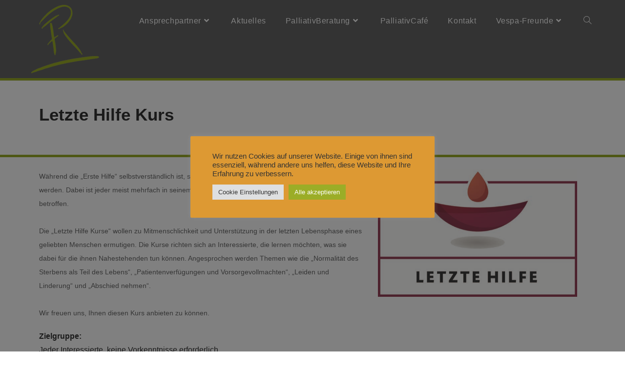

--- FILE ---
content_type: text/css
request_url: https://palliativarbeit.de/wp-content/uploads/elementor/css/post-1000.css?ver=1736518916
body_size: 217
content:
.elementor-1000 .elementor-element.elementor-element-3e53255{margin-top:-52px;margin-bottom:0px;}.elementor-1000 .elementor-element.elementor-element-70786fc{--divider-border-style:solid;--divider-color:#9BAD27;--divider-border-width:5px;}.elementor-1000 .elementor-element.elementor-element-70786fc .elementor-divider-separator{width:100%;}.elementor-1000 .elementor-element.elementor-element-70786fc .elementor-divider{padding-top:2px;padding-bottom:2px;}.elementor-1000 .elementor-element.elementor-element-e7148d6{--spacer-size:20px;}.elementor-1000 .elementor-element.elementor-element-9ca828a{--spacer-size:20px;}.elementor-1000 .elementor-element.elementor-element-ba1e6a2{--divider-border-style:solid;--divider-color:#9BAD27;--divider-border-width:5px;}.elementor-1000 .elementor-element.elementor-element-ba1e6a2 .elementor-divider-separator{width:100%;}.elementor-1000 .elementor-element.elementor-element-ba1e6a2 .elementor-divider{padding-top:15px;padding-bottom:15px;}.elementor-1000 .elementor-element.elementor-element-d1e5b60 > .elementor-element-populated{margin:0px 10px 0px 10px;--e-column-margin-right:10px;--e-column-margin-left:10px;}.elementor-1000 .elementor-element.elementor-element-f4bf0ac{text-align:right;}.elementor-1000 .elementor-element.elementor-element-e6549f1 > .elementor-element-populated{margin:0px 20px 0px 0px;--e-column-margin-right:20px;--e-column-margin-left:0px;}@media(min-width:768px){.elementor-1000 .elementor-element.elementor-element-17a7723{width:60%;}.elementor-1000 .elementor-element.elementor-element-d1e5b60{width:39.332%;}}